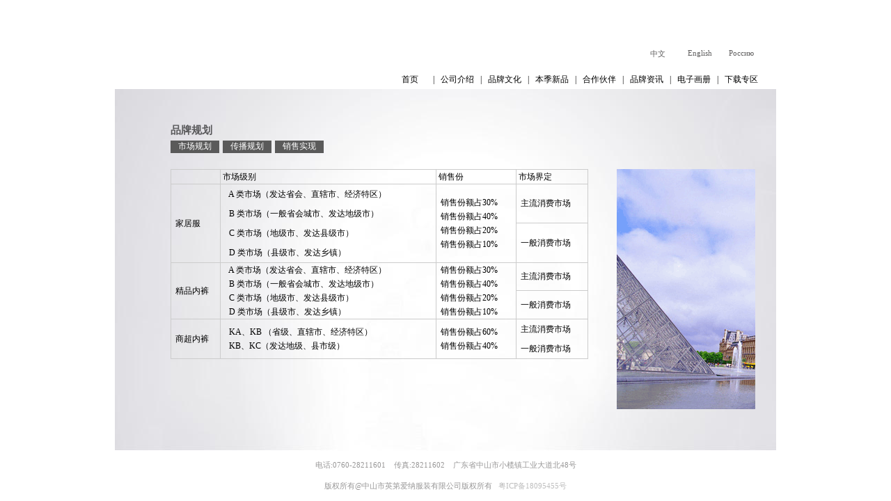

--- FILE ---
content_type: text/html; charset=utf-8
request_url: http://indena.cn/zilei.aspx?id=9
body_size: 10586
content:


<!DOCTYPE html PUBLIC "-//W3C//DTD XHTML 1.0 Transitional//EN" "http://www.w3.org/TR/xhtml1/DTD/xhtml1-transitional.dtd">

<html xmlns="http://www.w3.org/1999/xhtml">
<head><meta http-equiv="Content-Type" content="text/html; charset=UTF-8" /><meta http-equiv="X-UA-Compatible" content="IE=7" /><title>
	中山市英第爱纳服装有限公司官网
</title>
    <meta name="description" content="英第爱纳  制衣   服饰   家居服   内衣   内裤   精品   商超   保暖内衣   性感套装   睡衣   服装品牌   外销   法式   进取   爱家    幸福生活   家   自由新生活   英第爱纳   胡细芳   胡峋   时尚家居服   情侣家居服    家庭装   亲子装   休闲家居服   运动休闲   运动系列
underwear   homewaer   pajama indena" />
    <meta name="keywords" content="英第爱纳  制衣   服饰   家居服   内衣   内裤   精品   商超   保暖内衣   性感套装   睡衣   服装品牌   外销   法式   进取   爱家    幸福生活   家   自由新生活   英第爱纳   胡细芳   胡峋   时尚家居服   情侣家居服    家庭装   亲子装   休闲家居服   运动休闲   运动系列
underwear   homewaer   pajama indena" />
    <script src="js/jquery-1.6.min.js" type="text/javascript"></script>
    <link href="css/default.css" rel="stylesheet" type="text/css" />
    <script src="js/JScript.js" type="text/javascript"></script>
    
    <script src="js/jscroll.js" type="text/javascript"></script>
    <script type="text/javascript">
        $(document).ready(function () {
            $("#centent").jscroll({ W: "12px" });
        });
    </script>
<style type="text/css">
        #page_centent{ width:950px;min-height:520px; height:auto !important; height:520px; overflow:visible; background-image:url(/images/content_bg.jpg);}
        #left{ width:780px; height:40px;  margin-left:80px;    margin-top:50px;  float:left; display:inline;}
        #left #left_title{ font-size:15px;  margin-bottom:15px;  display:inline; font-family:宋体; color:#59595b; font-weight:bold;}
        #left a{ width:70px; height:18px; background-color:#5a5a5a; color:White; float:left; text-align:center; display:inline; margin-top:5px; margin-bottom:2px;  margin-right:5px; }
        #centent{ width:620px; float:left; margin-left:80px; display:inline; height:345px;  margin-top:25px;}
                *#centent{_overflow-y:auto ;scrollbar-face-color: #ffffff; scrollbar-highlight-color: #ffffff;  scrollbar-3dlight-color: #f2f2f2; scrollbar-arrow-color: #9999cc; scrollbar-track-color: #ffffff; scrollbar-darkshadow-color: #f2f2f2}
#centent p{ line-height:28px;}
</style>
</head>
<body>
    <form name="aspnetForm" method="post" action="zilei.aspx?id=9" id="aspnetForm">
<div>
<input type="hidden" name="__VIEWSTATE" id="__VIEWSTATE" value="/wEPDwUKMTk5Njc3MjI4MGRk5gWUPnQfRyXdd85mNs4hGaNKb5M=" />
</div>

    <div id="page">
    <div id="top">
    <div id="logo">
        <object classid="clsid:D27CDB6E-AE6D-11cf-96B8-444553540000" codebase="http://download.macromedia.com/pub/shockwave/cabs/flash/swflash.cab#version=7,0,19,0" width="194" height="62">
            <param name="movie" value="logo.swf">
            <param name="quality" value="high">   
        <embed src="logo.swf" quality="high" pluginspage="http://www.macromedia.com/go/getflashplayer" type="application/x-shockwave-flash" width="194" height="62"></embed> </object> 
    </div>
    <div id="language"><a href="contact.html" >Россию</a><a href="en">English</a><a href="">中文</a></div>
    <div id="navigation">
             
                   <a class="navigation_a" lang="0" target="_self"   href="default.aspx">首页</a> |  
                   <a class="navigation_a" lang="1" target="_self"   href="document.aspx?document=company">公司介绍</a> |  
                   <a class="navigation_a" lang="2" target="_self"   href="document.aspx?document=zcjy">品牌文化</a> |  
                   <a class="navigation_a" lang="3" target="_self"   href="product.aspx">本季新品</a> |  
                   <a class="navigation_a" lang="4" target="_self"   href="#">合作伙伴</a> |  
                   <a class="navigation_a" lang="5" target="_self"   href="news.aspx?type=4">品牌资讯</a> |  
                   <a class="navigation_a" lang="6" target="_self"   href="magazine.aspx?type=1">电子画册</a> |  
                   <a class="navigation_a" lang="7" target="_self"   href="news.aspx?type=6">下载专区</a>
    </div>
    </div><div class="navigation_son" style="display:none;" id="navigation_son1">
    
           <a href="document.aspx?document=gszl" title="公司战略"  target="_self" >公司战略</a>
       
           <a href="framework.aspx" title="组织构架"  target="_self" >组织构架</a>
       
           <a href="zilei.aspx?id=26" title="企业优势"  target="_self" >企业优势</a>
       
           <a href="document.aspx?document=qyyj" title="企业愿景"  target="_self" >企业愿景</a>
       
           <a href="news.aspx?type=3" title="公益事业"  target="_self" >公益事业</a>
       
           <a href="zilei.aspx?id=1" title="人才中心"  target="_self" >人才中心</a>
       
           <a href="course.aspx" title="成长历程"  target="_self" >成长历程</a>
       
           <a href="document.aspx?document=scjd" title="生产基地"  target="_self" >生产基地</a>
       </div>
       <div class="navigation_son" style="display:none;" id="navigation_son2">
    
           <a href="document.aspx?document=zcjy" title="总裁寄语"  target="_self" >总裁寄语</a>
       
           <a href="zilei.aspx?id=4" title="品牌基因"  target="_self" >品牌基因</a>
       
           <a href="zilei.aspx?id=8" title="品牌定位"  target="_self" >品牌定位</a>
       
           <a href="document.aspx?document=zdxx" title="品牌形象"  target="_self" >品牌形象</a>
       
           <a href="zilei.aspx?id=9" title="品牌规划"  target="_self" >品牌规划</a>
       
           <a href="zilei.aspx?id=10" title="产品研发"  target="_self" >产品研发</a>
       
           <a href="zilei.aspx?id=11" title="品牌营销"  target="_self" >品牌营销</a>
       
           <a href="document.aspx?document=pinpai" title="品牌印象"  target="_self" >品牌印象</a>
       </div>
       <div class="navigation_son" style="display:none;" id="navigation_son3">
    
           <a href="productlist.aspx?type=2" title="家居服"  target="_self" >家居服</a>
       
           <a href="productlist2.aspx?type=4" title="精品内裤"  target="_self" >精品内裤</a>
       
           <a href="productlist2.aspx?type=7" title="商超内裤"  target="_self" >商超内裤</a>
       
           <a href="productlist2.aspx?type=3" title="性感套装"  target="_self" >性感套装</a>
       
           <a href="productlist.aspx?type=6" title="保暖内衣"  target="_self" >保暖内衣</a>
       
           <a href="productlist2.aspx?type=8" title="其他内衣"  target="_self" >其他内衣</a>
       </div>
       <div class="navigation_son" style="display:none;" id="navigation_son6">
    
           <a href="magazine.aspx?type=1" title="产品画册"  target="_self" >产品画册</a>
       
           <a href="magazine.aspx?type=2" title="电子杂志"  target="_self" >电子杂志</a>
       
           <a href="magazine.aspx?type=3" title="品牌期刊"  target="_self" >品牌期刊</a>
       </div>
       
       <div id="page_centent">
        
<div id="left">
    <div id="left_title">品牌规划</div>
    
              <div><a href="zilei.aspx?id=12">市场规划</a></div>

     
              <div><a href="zilei.aspx?id=13">传播规划</a></div>

     
              <div><a href="zilei.aspx?id=17">销售实现</a></div>

     
</div>
<div id="centent">
<div  style=" width:600px; line-height:20px;">
<table style="width:600px;" border="1" cellspacing="0" bordercolor="#000000" cellpadding="0">
<tbody>
<tr>
<td>&nbsp;</td>
<td>&nbsp;市场级别</td>
<td>&nbsp;销售份</td>
<td>&nbsp;市场界定</td>
</tr>
<tr>
<td rowspan="2">&nbsp; 家居服</td>
<td rowspan="2">
<p>&nbsp;&nbsp;&nbsp; A 类市场（发达省会、直辖市、经济特区）<br />
&nbsp;&nbsp;&nbsp; B 类市场（一般省会城市、发达地级市）<br />
&nbsp;&nbsp;&nbsp; C 类市场（地级市、发达县级市）<br />
&nbsp;&nbsp;&nbsp; D 类市场（县级市、发达乡镇）</p>
<p></p>
</td>
<td rowspan="2">&nbsp; 销售份额占30%<br />
&nbsp; 销售份额占40%<br />
&nbsp; 销售份额占20%<br />
&nbsp; 销售份额占10%</td>
<td>&nbsp; 主流消费市场</td>
</tr>
<tr>
<td>&nbsp;&nbsp;一般消费市场</td>
</tr>
<tr>
<td rowspan="2">&nbsp; 精品内裤</td>
<td rowspan="2">&nbsp;&nbsp; &nbsp;A 类市场（发达省会、直辖市、经济特区）<br />
&nbsp;&nbsp;&nbsp; B 类市场（一般省会城市、发达地级市）<br />
&nbsp;&nbsp;&nbsp; C 类市场（地级市、发达县级市）<br />
&nbsp;&nbsp;&nbsp; D 类市场（县级市、发达乡镇）</td>
<td rowspan="2">&nbsp; 销售份额占30%<br />
&nbsp; 销售份额占40%<br />
&nbsp; 销售份额占20%<br />
&nbsp; 销售份额占10%</td>
<td>&nbsp; 主流消费市场</td>
</tr>
<tr>
<td>&nbsp; 一般消费市场</td>
</tr>
<tr>
<td>&nbsp; 商超内裤</td>
<td>&nbsp;&nbsp;&nbsp; KA、KB （省级、直辖市、经济特区）<br />
&nbsp;&nbsp;&nbsp; KB、KC（发达地级、县市级）</td>
<td>&nbsp; 销售份额占60%<br />
&nbsp; 销售份额占40%</td>
<td>
<p>&nbsp; 主流消费市场</p>
<p>&nbsp; 一般消费市场</p>
</td>
</tr>
</tbody>
</table>
<style type="text/css">
table{border-collapse:collapse;border:none; cellspacing:2px;}
        td{border:solid #cccccc 1px;}
</style>
</div>
</div>
<div style=" width:199px; height:360px; float:right; margin:25px 30px 0px 20px; display:inline;"><img style=" width:199px;" src="images/product/20110514143838.jpg" /></div>

        </div>
            <div id="bottom">  &nbsp;&nbsp;   电话:0760-28211601 &nbsp;&nbsp; 传真:28211602  &nbsp;&nbsp; 广东省中山市小榄镇工业大道北48号 &nbsp;&nbsp;</br>版权所有@中山市英第爱纳服装有限公司版权所有&nbsp;&nbsp;    <a href="http://beian.miit.gov.cn" target="_blank">粤ICP备18095455号</a> </div>

    </div>
    </form>

</body>
</html>


--- FILE ---
content_type: text/css
request_url: http://indena.cn/css/default.css
body_size: 1523
content:
*{ margin:0px; padding:0px; font-size:12px; border:0px; font-family:微软雅黑;}
a{ text-decoration:none; color:Black;}
img{ border:0px; margin:0px; padding:0px;}
body { background-color:#ffffff; }
#page{ width:950px; margin:0 auto;  height:640px;}
#top{ width:950px; height:88px; margin-top:0px;  }
#logo{ float:left; margin-top:10px; margin-left:10px; display:inline;}
#language{ float:right; width:700px;  height:20px; margin-right:20px; margin-top:30px;}
#language a{ float:right; width:60px; font-size:11px; height:20px; color:#5f5e5e; text-align:center; }
#navigation{ float:right; width:700px;  height:28px; margin-right:20px;   text-align:right; margin-top:10px; display:inline; }
#navigation a{ width:60px; display:inline-block;   text-align:center; height:28px; line-height:28px; color:Black;}
#navigation a:hover{ color:#a8986a;}
.navigation_son{ width:950px; height:28px;  position:absolute; text-align:center; z-index:100; background-color:#ffffff;}
.navigation_son a{ color:#887B00; width:60px; display:inline-block; height:28px; line-height:28px; }
.navigation_son a:hover{ color:#c9aa64;}
#navigation_son1 a{ float:left;}
#navigation_son3 a{ float:left;}
#navigation_son6 a{ float:left;}
#page_centent{ width:950px;min-height:470px; height:auto !important; height:470px; overflow:visible;}
#bottom{ width:950px; height:30px; text-align:center;  line-height:30px; margin-top:5px; font-size:11px; color:#989797; clear:both;}
#bottom a{line-height:30px; font-size:11px; color:#bdbdbd;}

--- FILE ---
content_type: application/x-javascript
request_url: http://indena.cn/js/JScript.js
body_size: 1296
content:
$(document).ready(function () {
    $(".navigation_son").hide();
    $(".navigation_a").hover(function () {
        $("#navigation_son" + $(this).attr("lang")).stop();
        $("#navigation_son" + $(this).attr("lang")).fadeTo(300, "0.6");
    }, function () {
        $("#navigation_son" + $(this).attr("lang")).fadeOut(200); // This should set the opacity back to 30% on mouseout
    });
});
$(document).ready(function () {
    $(".navigation_son").hover(function () {
        $(this).stop();
        $(this).fadeIn(300);
    }, function () {
        $(this).stop();
        $(this).fadeOut(200); // This should set the opacity back to 30% on mouseout
    });
});

$(document).ready(function () {
    if ($(window).height()>640) {
        $("#page").css("margin-top", ($(window).height() - 640) / 2);
    }
});
$(window).resize(function () {
    if ($(window).height() > 640) {
        $("#page").css("margin-top", ($(window).height() - 640) / 2);
    }
});
$(document).ready(function () {
    $("#navigation_son6 a:first").css("margin-left", "668px");
});
$(document).ready(function () {
    $("#navigation_son1 a:first").css("margin-left", "133px");
});
$(document).ready(function () {
    $("#navigation_son3 a:first").css("margin-left", "370px");
});